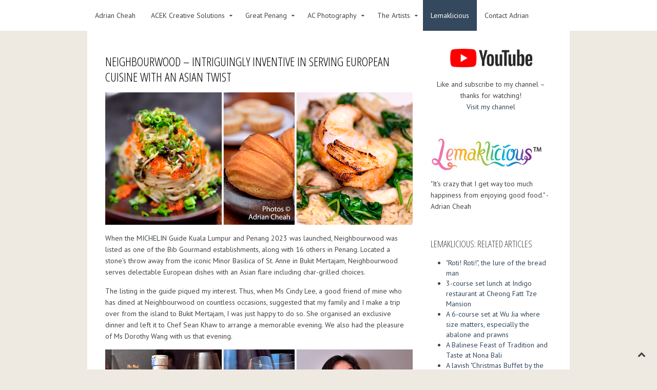

--- FILE ---
content_type: text/html; charset=utf-8
request_url: https://adriancheah.com/index.php?option=com_content&view=article&id=503:neighbourwood-intriguingly-inventive-in-serving-european-cuisine-with-an-asian-twist&catid=32&Itemid=126
body_size: 17166
content:
<!DOCTYPE HTML>
<html lang="en-gb" dir="ltr"  data-config='{"twitter":0,"plusone":0,"facebook":0,"style":"blue"}'>

<head>
<meta charset="utf-8">
<meta http-equiv="X-UA-Compatible" content="IE=edge">
<meta name="viewport" content="width=device-width, initial-scale=1">
<script>(function(w,d,s,l,i){w[l]=w[l]||[];w[l].push({'gtm.start':new Date().getTime(),event:'gtm.js'});var f=d.getElementsByTagName(s)[0],j=d.createElement(s),dl=l!='dataLayer'?'&l='+l:'';j.async=true;j.src='https://www.googletagmanager.com/gtm.js?id='+i+dl;f.parentNode.insertBefore(j,f);})(window,document,'script','dataLayer','GTM-TB66G36');</script><base href="https://adriancheah.com/index.php" />
	<meta name="keywords" content="Neighbourwood, European cuisine, Asian twist, MICHELIN Guide, Kuala Lumpur, Penang, 2023, Bib Gourmand, Bukit Mertajam, Great Penang, greatpenang, great penang Adrian, adriancheah, Penang Adrian, Penang Adrian Cheah, Malaysia, Penang holiday, tourism, tourism Penang, Penang accommodation, rooms, Penang stay, do, booking, Penang travel, Penang attractions, Penang food, Penang street food, Penang hawker food, great, best, George Town, Georgetown, ACEK Creative Solutions, Neo Sentuhan, Faces of Penang, Penang people, Penangites, lemaklicious, glorious food, ac photography, photo, Penang Photo, penang story, penang heritage, UNESCO, Penang festivals" />
	<meta name="author" content="Super User" />
	<meta name="description" content="Neighbourwood – intriguingly inventive in serving European cuisine with an Asian twist. When the MICHELIN Guide Kuala Lumpur and Penang 2023 was launched, Neighbourwood was listed as one of the Bib Gourmand establishments, along with 16 others in Penang. Located a stone's throw away from the iconic Minor Basilica of St. Anne in Bukit Mertajam, Neighbourwood serves delectable European dishes with an Asian flare including char-grilled choices." />
	<meta name="generator" content="Joomla! - Open Source Content Management" />
	<title>Neighbourwood – intriguingly inventive in serving European cuisine with an Asian twist</title>
	<link href="/templates/jp-1stclass/favicon.ico" rel="shortcut icon" type="image/vnd.microsoft.icon" />
	<script src="/media/jui/js/jquery.min.js?0572bcbed48bbcbc2c04accbdde6a5d5" type="text/javascript"></script>
	<script src="/media/jui/js/jquery-noconflict.js?0572bcbed48bbcbc2c04accbdde6a5d5" type="text/javascript"></script>
	<script src="/media/jui/js/jquery-migrate.min.js?0572bcbed48bbcbc2c04accbdde6a5d5" type="text/javascript"></script>

<link rel="apple-touch-icon-precomposed" href="/templates/jp-1stclass/apple_touch_icon.png">
<link rel="stylesheet" href="/templates/jp-1stclass/css/bootstrap.css">
<link rel="stylesheet" href="/templates/jp-1stclass/styles/blue/css/theme.css">
<link rel="stylesheet" href="/templates/jp-1stclass/css/joomlaplates.css">
<link rel="stylesheet" href="/templates/jp-1stclass/css/custom.css">
<script src="/templates/jp-1stclass/js/uikit.js"></script>
<script src="/templates/jp-1stclass/warp/vendor/uikit/js/components/sticky.js"></script>
<script src="/templates/jp-1stclass/warp/vendor/uikit/js/components/autocomplete.js"></script>
<script src="/templates/jp-1stclass/warp/vendor/uikit/js/components/search.js"></script>
<script src="/templates/jp-1stclass/warp/vendor/uikit/js/components/tooltip.js"></script>
<script src="/templates/jp-1stclass/warp/js/social.js"></script>
<script src="/templates/jp-1stclass/js/theme.js"></script>

<style type="text/css">
.jp-slider {max-height:600px}
</style>


</head>

<body class="tm-sidebar-b-right tm-sidebars-1 tm-isblog">

<!-- Slider -->


<!-- TOP Outer -->

<!-- Menu -->
<div id="jp-menu-outer" class="uk-clearfix" >
		<div class="uk-container uk-container-center no-padding">

            <nav class="tm-navbar uk-navbar">
    
                                <ul class="uk-navbar-nav uk-hidden-small">
<li><a href="/">Adrian Cheah</a></li><li class="uk-parent" data-uk-dropdown="{}" aria-haspopup="true" aria-expanded="false"><a href="/neo-sentuhan">ACEK Creative Solutions</a><div class="uk-dropdown uk-dropdown-navbar uk-dropdown-width-1"><div class="uk-grid uk-dropdown-grid"><div class="uk-width-1-1"><ul class="uk-nav uk-nav-navbar"><li><a href="/neo-sentuhan/who-we-are">Who we are</a></li><li><a href="/neo-sentuhan/what-makes-us-different">What makes us different</a></li><li><a href="/neo-sentuhan/publications">Publications</a></li><li><a href="/neo-sentuhan/website-development">Website development</a></li><li><a href="/neo-sentuhan/corporate-imaging">Corporate imaging</a></li><li><a href="/neo-sentuhan/event-materials">Event materials</a></li><li><a href="/neo-sentuhan/contact-us">Contact Us</a></li></ul></div></div></div></li><li class="uk-parent" data-uk-dropdown="{}" aria-haspopup="true" aria-expanded="false"><a href="/great-penang">Great Penang</a><div class="uk-dropdown uk-dropdown-navbar uk-dropdown-width-1"><div class="uk-grid uk-dropdown-grid"><div class="uk-width-1-1"><ul class="uk-nav uk-nav-navbar"><li><a href="/great-penang/about-penang">About Penang</a></li><li><a href="/great-penang/places-to-visit">Places to visit</a></li><li><a href="/great-penang/culture-and-heritage">Culture and heritage</a></li><li><a href="/great-penang/festivals-and-events">Festivals and events</a></li><li><a href="/great-penang/glorious-food">Glorious food</a></li><li><a href="/great-penang/where-to-stay">Where to stay</a></li><li><a href="/great-penang/penangites">Faces of Penang</a></li></ul></div></div></div></li><li class="uk-parent" data-uk-dropdown="{}" aria-haspopup="true" aria-expanded="false"><a href="/the-photographer">AC Photography</a><div class="uk-dropdown uk-dropdown-navbar uk-dropdown-width-1"><div class="uk-grid uk-dropdown-grid"><div class="uk-width-1-1"><ul class="uk-nav uk-nav-navbar"><li><a href="/the-photographer/events-and-functions">Events and functions</a></li><li><a href="/the-photographer/food">Food</a></li><li><a href="/the-photographer/adobe-and-spaces">Interior and exterior spaces</a></li><li><a href="/the-photographer/globetrotting">Globetrotting</a></li><li><a href="/the-photographer/for-publications">Books and websites</a></li></ul></div></div></div></li><li class="uk-parent" data-uk-dropdown="{}" aria-haspopup="true" aria-expanded="false"><a href="/the-artist">The Artists</a><div class="uk-dropdown uk-dropdown-navbar uk-dropdown-width-1"><div class="uk-grid uk-dropdown-grid"><div class="uk-width-1-1"><ul class="uk-nav uk-nav-navbar"><li><a href="/the-artist/emil-goh">Emil Goh</a></li><li><a href="/the-artist/sylvia-lee-goh">Sylvia Lee Goh</a></li></ul></div></div></div></li><li class="uk-active"><a href="/lemaklicious">Lemaklicious</a></li><li><a href="/contact-adrian">Contact Adrian</a></li></ul>                                                <a href="#offcanvas" class="uk-navbar-toggle uk-visible-small" data-uk-offcanvas></a>
                   
                    
            </nav>
    	</div>
  </div>


    <!-- Logo -->
    
<!-- Start jp-wrapper -->
<div class="uk-container uk-container-center white-bg" style="padding-top:35px;">

    <!-- Top Module A B C D -->
        <!-- End Top Module A B C D -->
    
<!-- Main Content -->
		<div class="tm-middle uk-grid" data-uk-grid-match data-uk-grid-margin>

						<div class="tm-main uk-width-medium-7-10">

				
								<main class="tm-content">

					
					<div id="system-message-container">
</div>
<article class="uk-article" data-permalink="http://adriancheah.com/lemaklicious/503-neighbourwood-intriguingly-inventive-in-serving-european-cuisine-with-an-asian-twist">

	
	
	
	
	
	
		<div>
		
<h3>Neighbourwood – intriguingly inventive in serving European cuisine with an Asian twist</h3>
<p><img src="/images/great_penang/food/Neighbourwood_01.jpg" alt="Neighbourwood © Adrian Cheah" /></p>
<p>When the MICHELIN Guide Kuala Lumpur and Penang 2023 was launched, Neighbourwood was listed as one of the Bib Gourmand establishments, along with 16 others in Penang. Located a stone's throw away from the iconic Minor Basilica of St. Anne in Bukit Mertajam, Neighbourwood serves delectable European dishes with an Asian flare including char-grilled choices.</p>
 
<p>The listing in the guide piqued my interest. Thus, when Ms Cindy Lee, a good friend of mine who has dined at Neighbourwood on countless occasions, suggested that my family and I make a trip over from the island to Bukit Mertajam, I was just happy to do so. She organised an exclusive dinner and left it to Chef Sean Khaw to arrange a memorable evening. We also had the pleasure of Ms Dorothy Wang with us that evening.</p>
<p><img src="/images/great_penang/food/Neighbourwood_02.jpg" alt="Neighbourwood © Adrian Cheah" /></p>
<p>We brought along two bottles of award-winning Voché Reserva (Mundus Vini 2019 Gold Medal and Berliner Wein Trophy 2019 Gold Medal) to accompany the meal. This delicious Spanish red wine releases its titillating aromas when ample time is given for it to breathe. The well-structured wine has velvety tannins with a long aftertaste reminiscent of ripe fruit, licorice and spicy hints. It was such a faithful companion to have it with us along our culinary adventure at Neighbourwood.</p>
<p><img src="/images/great_penang/food/Neighbourwood_03.jpg" alt="Neighbourwood © Adrian Cheah" /></p>
<p>To start off the meal in an unforgettable way, we had a parade of not one or two but six appetisers! Petit cupcake-shaped croissants, warm and flaky on the outside, were soft and buttery on the inside. These little "jewels" were the ideal way to whet our appetite.</p>
<p><img src="/images/great_penang/food/Neighbourwood_04.jpg" alt="Neighbourwood © Adrian Cheah" /></p>
<p>Next was a thin crispy biscuit-like base spread with anchovy cream and topped with spring onion, tobiko and dill. It was another beautifully presented creation that was gone too soon.</p>
<p><img src="/images/great_penang/food/Neighbourwood_05.jpg" alt="Neighbourwood © Adrian Cheah" /></p>
<p>The next item to arrive at the table was a popular favourite, cold capellini perfumed with the unmistakable aroma of truffles, topped with spring onions and tobiko. I love truffles because of its unique ability to amplify and intensify the flavours of a dish. The distinct umami flavour was simply exquisite!</p>
<p><img src="/images/great_penang/food/Neighbourwood_06.jpg" alt="Neighbourwood © Adrian Cheah" /></p>
<p>The tender chicken wingettes, marinated with a variety of spices including Jamaican peppers, were grilled to perfection. The aromatic and smoky flavours hit our senses as we enjoyed them all too much.</p>
<p><img src="/images/great_penang/food/Neighbourwood_07.jpg" alt="Neighbourwood © Adrian Cheah" /></p>
<p>After the wingettes, we had a zesty fennel and orange salad. Surprisingly, lying silently at the bottom of the bowl were freshly cured salmon pieces, waiting to be discovered. The delicate flavours and sweet orange made this a wonderfully refreshing salad.</p>
<p><img src="/images/great_penang/food/Neighbourwood_08.jpg" alt="Neighbourwood © Adrian Cheah" /></p>
<p>A deshelled tiger prawn, with its head and tail intact, was grilled over flaming charcoal. The dish was served with asparagus and an apple mustard sauce. The succulent prawn had a distinct smoky aroma and was well complemented by the lovely sauce. This dish concluded a truly satisfying procession of appetisers and shared items that we gleefully tucked away.</p>
<p><img src="/images/great_penang/food/Neighbourwood_09.jpg" alt="Neighbourwood © Adrian Cheah" /></p>
<p>By then, although we were already quite full, the tempting main course was not to be missed! Grilled buttery cod marinated with miso topped a bed of al dente riso cooked with mushrooms. Wilted baby spinach added a splash of green to the plate.</p>
<p><img src="/images/great_penang/food/Neighbourwood_10.jpg" alt="Neighbourwood © Adrian Cheah" /></p>
<p>Riso, which is commonly used in soups and salads, had been creatively used by Chef Sean in this dish. At first glance, I had the impression that it was a risotto and was glad I was mistaken. A thick, creamy and heavy risotto would have made this dish very rich and unforgivably hearty.</p>
<p><img src="/images/great_penang/food/Neighbourwood_11.jpg" alt="Neighbourwood © Adrian Cheah" /></p>
<p>To balance the richness of the cod, an offering of balsamic eggplant with pork belly was served on the side. This truly illustrates that Chef Sean had carefully thought through to curate an enticing menu for the evening. He was also gracious to drop by the table to introduce every dish.</p>
<p><img src="/images/great_penang/food/Neighbourwood_12.jpg" alt="Neighbourwood © Adrian Cheah" /></p>
<p>By then, although we were bursting at the seams, we had somehow saved some room for desserts. We each had a unique milk tart dusted with cinnamon powder. The buttery shell held an almost custard-life filling which was as light as clouds. This was the first for me!</p>
<p><img src="/images/great_penang/food/Neighbourwood_13.jpg" alt="Neighbourwood © Adrian Cheah" /></p>
<p>Freshly baked citrus madeleines were served with a dollop of chantilly cream. I took one bite into a warm piece and it hit all the right notes, stretching a huge smile on my face. It was just too good to describe in words. You will just have to make your way to Neighbourwood to truly taste "happiness".</p>
<p>The theatre-style kitchen enables diners the privilege to see first hand how their meals are prepared. The sights, sounds and aromas, wafting from the kitchen, add a dynamic chemistry to the vibrant dining experience. To boot, the attentive staff are also warm and friendly.</p>
<p><img src="/images/great_penang/food/Neighbourwood_14.jpg" alt="Neighbourwood © Adrian Cheah" /></p>
<p>Along with his dedicated team, the young and highly talented Chef Sean outdid themselves. His stints at two Michelin-star restaurants in Singapore have gone a long way to sharpen his culinary skills. With over a decade of experience in the culinary world, he is poised to shine even brighter. Having a glass of wine with him, I soon realise that this humble man cooks with pure passion, a vital ingredient for success and longevity in business. I look forward to my next visit to sample more of his creations.</p>
<p>To keep things anew, special items are added to the menu from time to time.</p>
<p>As you are leaving, consider buying a loaf of sourdough bread or other baked items that are all prepared in-house.</p>
<p><img src="/images/great_penang/food/Neighbourwood_15.jpg" alt="Neighbourwood © Adrian Cheah" /></p>
<p>PS: A big thank you to Dato' Sri Dr. Ooi and Ms Cindy for the memorable dinner.</p>
<p>-------------------------------------<br /><strong>Neighbourwood</strong><br />3427, Jalan Kulim, Taman Bukit Mas, 14000 Bukit Mertajam, Penang.<br />Tel: +6012-903 0862<br />Open: 11:30 am - 3:00 pm, 6:00 pm - 10:30 pm except Tuesdays and Wednesdays</p>
<p>-------------------------------------<br />Written and photographed by Adrian Cheah<br />© All rights reserved<br />17 February 2023</p>	</div>
	
	
	
	
	
	
</article>
				</main>
				
				
			</div>
			
                                                            <aside class="tm-sidebar-b uk-width-medium-3-10"><div class="uk-panel" >
	<p style="text-align: center;"><a href="https://www.youtube.com/channel/UC_gvMGcikgvdFpVebJw_UrQ" target="_blank" rel="noopener noreferrer" title="YouTube Channel"><img src="/images/adrian_cheah/youtube_logo.jpg" alt="YouTube" width="160" height="36" style="display: block; margin-left: auto; margin-right: auto;" /><br /></a>Like and subscribe to my channel – thanks for watching!<br /><a href="https://www.youtube.com/channel/UC_gvMGcikgvdFpVebJw_UrQ" target="_blank" rel="noopener noreferrer">Visit my channel</a></p></div>
<div class="uk-panel" >
	<h2><img title="Lemaklicious" src="/images/lemaklicious/logo_lemaklicious.jpg" alt="Lemaklicious" /></h2>
<p>"It's crazy that I get way too much happiness from enjoying good food." - Adrian Cheah</p></div>
<div class="uk-panel" ><h3 class="uk-panel-title">Lemaklicious: related articles</h3><ul class="category-module mod-list">
						<li>
									<a class="mod-articles-category-title " href="/lemaklicious/161-roti-roti-the-lure-of-the-bread-man">"Roti! Roti!", the lure of the bread man</a>
				
				
				
				
				
				
				
							</li>
					<li>
									<a class="mod-articles-category-title " href="/lemaklicious/315-3-course-set-lunch-at-indigo-restaurant-at-cheong-fatt-tze-mansion">3-course set lunch at Indigo restaurant at Cheong Fatt Tze Mansion</a>
				
				
				
				
				
				
				
							</li>
					<li>
									<a class="mod-articles-category-title " href="/lemaklicious/642-a-6-course-set-at-wu-jia-where-size-matters-especially-the-abalone-and-prawns">A 6-course set at Wu Jia where size matters, especially the abalone and prawns</a>
				
				
				
				
				
				
				
							</li>
					<li>
									<a class="mod-articles-category-title " href="/lemaklicious/550-a-balinese-feast-of-tradition-and-taste-at-nona-bali">A Balinese Feast of Tradition and Taste at Nona Bali</a>
				
				
				
				
				
				
				
							</li>
					<li>
									<a class="mod-articles-category-title " href="/lemaklicious/491-a-lavish-christmas-buffet-by-the-sea-at-the-tamarra">A lavish "Christmas Buffet by the Sea" at The Tamarra</a>
				
				
				
				
				
				
				
							</li>
					<li>
									<a class="mod-articles-category-title " href="/lemaklicious/521-a-luxurious-6-course-treat-for-mum-at-maple-palace-restaurant">A luxurious 6-course treat for Mum at Maple Palace Restaurant</a>
				
				
				
				
				
				
				
							</li>
					<li>
									<a class="mod-articles-category-title " href="/lemaklicious/436-a-luxurious-omakase-dinner-at-maple-palace">A luxurious omakase dinner at Maple Palace</a>
				
				
				
				
				
				
				
							</li>
					<li>
									<a class="mod-articles-category-title " href="/lemaklicious/196-a-marvellous-view-for-an-exceptional-anniversary">A marvellous View for an exceptional anniversary</a>
				
				
				
				
				
				
				
							</li>
					<li>
									<a class="mod-articles-category-title " href="/lemaklicious/407-a-memorable-9-course-vegetarian-dinner-at-happy-realm">A memorable 9-course vegetarian dinner at Happy Realm</a>
				
				
				
				
				
				
				
							</li>
					<li>
									<a class="mod-articles-category-title " href="/lemaklicious/298-a-mini-reunion-at-the-book-sandwich-cafe">A mini reunion at the Book Sandwich Café </a>
				
				
				
				
				
				
				
							</li>
					<li>
									<a class="mod-articles-category-title " href="/lemaklicious/511-a-mouth-watering-paella-set-lunch-at-hola-by-javu">A mouth-watering paella set lunch at Hola by Javu</a>
				
				
				
				
				
				
				
							</li>
					<li>
									<a class="mod-articles-category-title " href="/lemaklicious/444-a-sensationally-divine-6-course-dinner-at-salsas-penang">A sensationally divine 6-course dinner at Salsas Penang</a>
				
				
				
				
				
				
				
							</li>
					<li>
									<a class="mod-articles-category-title " href="/lemaklicious/373-a-sumptuous-dinner-at-kaze-japanese-restaurant-penang">A sumptuous dinner at Kaze Japanese Restaurant, Penang</a>
				
				
				
				
				
				
				
							</li>
					<li>
									<a class="mod-articles-category-title " href="/lemaklicious/359-kuih-ee-glutinous-rice-balls-in-sugar-syrup">A Taste of Unity: Kuih Ee and the Winter Solstice Festival</a>
				
				
				
				
				
				
				
							</li>
					<li>
									<a class="mod-articles-category-title " href="/lemaklicious/252-ah-leng-s-supreme-char-koay-teow">Ah Leng's supreme Char Koay Teow</a>
				
				
				
				
				
				
				
							</li>
					<li>
									<a class="mod-articles-category-title " href="/lemaklicious/296-all-about-duck-and-more-at-what-the-duck-restaurant">All about duck and more at What The Duck Restaurant</a>
				
				
				
				
				
				
				
							</li>
					<li>
									<a class="mod-articles-category-title " href="/lemaklicious/378-all-things-cendol-and-more">All things cendol and more</a>
				
				
				
				
				
				
				
							</li>
					<li>
									<a class="mod-articles-category-title " href="/lemaklicious/468-all-day-breakfast-at-the-gorgeous-la-maison-d-antiques">All-day breakfast at the gorgeous La Maison d’Antiques</a>
				
				
				
				
				
				
				
							</li>
					<li>
									<a class="mod-articles-category-title " href="/lemaklicious/328-an-authentic-hakka-luncheon-in-balik-pulau">An authentic Hakka luncheon in Balik Pulau</a>
				
				
				
				
				
				
				
							</li>
					<li>
									<a class="mod-articles-category-title " href="/lemaklicious/434-an-irresistible-dim-sum-encounter-at-bao-teck-tea-house">An irresistible dim sum encounter at Bao Teck Tea House</a>
				
				
				
				
				
				
				
							</li>
					<li>
									<a class="mod-articles-category-title " href="/lemaklicious/222-apong-guan-one-piece-is-never-enough">Apong Guan – one piece is never enough</a>
				
				
				
				
				
				
				
							</li>
					<li>
									<a class="mod-articles-category-title " href="/lemaklicious/151-acar-chee-ya-hu-pickled-mullet-fish">Appetising Nyonya Acar Hu (Nyonya pickled silver mullet)</a>
				
				
				
				
				
				
				
							</li>
					<li>
									<a class="mod-articles-category-title " href="/lemaklicious/523-archipelago-penang-a-hidden-bar-serving-fabulous-cocktails-to-soothe-the-soul">Archipelago Penang – a hidden bar serving fabulous cocktails to soothe the soul</a>
				
				
				
				
				
				
				
							</li>
					<li>
									<a class="mod-articles-category-title " href="/lemaklicious/539-auntie-gaik-lean-old-school-eatery-chinese-peranakan-cuisine-cooked-with-love">Auntie Gaik Lean Old School Eatery – Chinese Peranakan cuisine cooked with love</a>
				
				
				
				
				
				
				
							</li>
					<li>
									<a class="mod-articles-category-title " href="/lemaklicious/501-banh-mi-kitchen-serving-up-authentic-vietnamese-banh-mi-and-more">Banh Mi Kitchen – serving up authentic Vietnamese bánh mì and more</a>
				
				
				
				
				
				
				
							</li>
					<li>
									<a class="mod-articles-category-title " href="/lemaklicious/387-bee-koh-moy-a-healthy-bowl-of-goodness">Bee Koh Moy, a healthy bowl of goodness</a>
				
				
				
				
				
				
				
							</li>
					<li>
									<a class="mod-articles-category-title " href="/lemaklicious/202-belacan-integral-ingredient-in-local-cuisine">Belacan, an integral ingredient in local cuisine</a>
				
				
				
				
				
				
				
							</li>
					<li>
									<a class="mod-articles-category-title " href="/lemaklicious/490-boey-chong-kee-restaurant-serving-no-frills-cantonese-style-cooking">Boey Chong Kee Restaurant – serving no-frills Cantonese-style cooking</a>
				
				
				
				
				
				
				
							</li>
					<li>
									<a class="mod-articles-category-title " href="/lemaklicious/615-chef-petr-s-new-chapter-at-alfresco-dining-by-sky-7-hutong">Chef Petr’s new chapter at Alfresco Dining by Sky 7 Hutong</a>
				
				
				
				
				
				
				
							</li>
					<li>
									<a class="mod-articles-category-title " href="/lemaklicious/164-coconut-water-the-perfect-tonic-for-the-tropics">Coconut water – the ultimate elixir for the tropics</a>
				
				
				
				
				
				
				
							</li>
					<li>
									<a class="mod-articles-category-title " href="/lemaklicious/305-colourful-onde-onde-ubi-keledek-recipe-from-madam-lily-wong">Colourful onde onde ubi keledek recipe from Madam Lily Wong</a>
				
				
				
				
				
				
				
							</li>
					<li>
									<a class="mod-articles-category-title " href="/lemaklicious/486-comforting-ark-bak-duck-meat-koay-teow-th-ng">Comforting ark bak (duck meat) koay teow th'ng </a>
				
				
				
				
				
				
				
							</li>
					<li>
									<a class="mod-articles-category-title " href="/lemaklicious/559-crc-restaurant-a-culinary-icon-among-penangites">CRC Restaurant – a culinary icon among Penangites</a>
				
				
				
				
				
				
				
							</li>
					<li>
									<a class="mod-articles-category-title " href="/lemaklicious/171-croinut-101-with-chef-dino">Cronut 101 with Chef Dino</a>
				
				
				
				
				
				
				
							</li>
					<li>
									<a class="mod-articles-category-title " href="/lemaklicious/421-da-shu-xia-seafood-house-sumptuous-and-fresh-seafood-in-penang">Da Shu Xia Seafood House – sumptuous and fresh seafood in Penang</a>
				
				
				
				
				
				
				
							</li>
					<li>
									<a class="mod-articles-category-title " href="/lemaklicious/519-deliciously-authentic-hainanese-chicken-chop-at-hai-onn-restaurant">Deliciously authentic Hainanese chicken chop at Hai Onn Restaurant</a>
				
				
				
				
				
				
				
							</li>
					<li>
									<a class="mod-articles-category-title " href="/lemaklicious/456-delightful-bowl-shaped-appam-at-singgah-sebentar-2">Delightful bowl-shaped appam at Singgah Sebentar</a>
				
				
				
				
				
				
				
							</li>
					<li>
									<a class="mod-articles-category-title " href="/lemaklicious/335-discover-legendary-handmade-mooncakes-by-chef-chong-kei">Discover legendary handmade mooncakes by Chef Chong Kei</a>
				
				
				
				
				
				
				
							</li>
					<li>
									<a class="mod-articles-category-title " href="/lemaklicious/528-discovering-the-versatility-of-the-mangosteen-the-queen-of-fruits">Discovering the versatility of the mangosteen, the "queen of fruits"</a>
				
				
				
				
				
				
				
							</li>
					<li>
									<a class="mod-articles-category-title " href="/lemaklicious/170-discovering-what-makes-uncomplicated-fish-and-chips-truly-delicious-at-uncle-albert-s">Discovering what makes uncomplicated fish and chips truly delicious at Uncle Albert's</a>
				
				
				
				
				
				
				
							</li>
					<li>
									<a class="mod-articles-category-title " href="/lemaklicious/324-dozo-japanese-avant-garde-cuisine-arrive-at-the-isle-of-penang">Dozo – Japanese avant-garde cuisine arrives at the isle of Penang</a>
				
				
				
				
				
				
				
							</li>
					<li>
									<a class="mod-articles-category-title " href="/lemaklicious/241-durian-the-sensational-king-of-the-fruits">Durian, the sensational "King of Fruits"</a>
				
				
				
				
				
				
				
							</li>
					<li>
									<a class="mod-articles-category-title " href="/lemaklicious/438-edible-masterpieces-at-la-vie-en-rose-patisserie">Edible masterpieces at La Vie en Rose Pâtisserie </a>
				
				
				
				
				
				
				
							</li>
					<li>
									<a class="mod-articles-category-title " href="/lemaklicious/366-elegance-of-japanese-cuisine-at-miraku">Elegance of Japanese cuisine at Miraku</a>
				
				
				
				
				
				
				
							</li>
					<li>
									<a class="mod-articles-category-title " href="/lemaklicious/442-emily-darling-cafe-bakes-delectable-pastries-and-indulgent-desserts">EMILY Darling Cafe bakes delectable pastries and indulgent desserts</a>
				
				
				
				
				
				
				
							</li>
					<li>
									<a class="mod-articles-category-title " href="/lemaklicious/341-emperor-villa-s-kochabi-set-meals-good-for-lunch-or-dinner">Emperor Villa's "kochabi" set meals good for lunch or dinner</a>
				
				
				
				
				
				
				
							</li>
					<li>
									<a class="mod-articles-category-title " href="/lemaklicious/543-exploring-mexican-flavours-at-holy-guacamole">Exploring Mexican flavours at Holy Guacamole</a>
				
				
				
				
				
				
				
							</li>
					<li>
									<a class="mod-articles-category-title " href="/lemaklicious/144-fanning-the-flames-of-satay">Fanning the flames of satay</a>
				
				
				
				
				
				
				
							</li>
					<li>
									<a class="mod-articles-category-title " href="/lemaklicious/413-feringgi-grill-redefining-haute-cuisine">Feringgi Grill, redefining haute cuisine</a>
				
				
				
				
				
				
				
							</li>
					<li>
									<a class="mod-articles-category-title " href="/lemaklicious/141-nordic-cuisine">Fresh and colourful Nordic cuisine</a>
				
				
				
				
				
				
				
							</li>
					<li>
									<a class="mod-articles-category-title " href="/lemaklicious/449-hachiban-izakaya-more-than-just-a-typical-japanese-pub">Hachiban Izakaya, more than just a typical Japanese pub</a>
				
				
				
				
				
				
				
							</li>
					<li>
									<a class="mod-articles-category-title " href="/lemaklicious/515-hainanese-delights-serves-up-nostalgic-cuisine-of-the-colonial-british-era">Hainanese Delights serves up nostalgic cuisine of the colonial British era</a>
				
				
				
				
				
				
				
							</li>
					<li>
									<a class="mod-articles-category-title " href="/lemaklicious/425-healy-mac-s-irish-bar-restaurant-the-friendly-gastropub-at-straits-quay-penang">Healy Mac’s Irish Bar & Restaurant – the friendly gastropub at Straits Quay, Penang</a>
				
				
				
				
				
				
				
							</li>
					<li>
									<a class="mod-articles-category-title " href="/lemaklicious/230-que-huong-toi-enterprise-a-quaint-eatery-serving-pho-nomenal-vietnamese-food">Hometown Vietnam Taste Restaurant, a quaint eatery serving pho-nomenal Vietnamese food</a>
				
				
				
				
				
				
				
							</li>
					<li>
									<a class="mod-articles-category-title " href="/lemaklicious/365-how-easy-it-is-to-make-creative-sandwiches-in-penang">How easy it is to make creative sandwiches in Penang!</a>
				
				
				
				
				
				
				
							</li>
					<li>
									<a class="mod-articles-category-title " href="/lemaklicious/399-ice-kacang-penang-s-all-time-ubiquitous-but-favourite-dessert">Ice kacang, Penang's all-time ubiquitous but favourite dessert</a>
				
				
				
				
				
				
				
							</li>
					<li>
									<a class="mod-articles-category-title " href="/lemaklicious/531-indulge-in-authentic-japanese-flavours-at-miraku">Indulge in authentic Japanese flavours at Miraku</a>
				
				
				
				
				
				
				
							</li>
					<li>
									<a class="mod-articles-category-title " href="/lemaklicious/556-indulging-at-the-award-winning-chin-s-cuisine">Indulging at the award-winning Chin's Cuisine</a>
				
				
				
				
				
				
				
							</li>
					<li>
									<a class="mod-articles-category-title " href="/lemaklicious/265-indulging-in-the-finer-things-in-life-at-le-venue">Indulging in the finer things in life at Le Venue</a>
				
				
				
				
				
				
				
							</li>
					<li>
									<a class="mod-articles-category-title " href="/lemaklicious/197-4-course-set-dinner-at-restaurant-au-jardin">Inventive 4-course set dinner at Restaurant Au Jardin</a>
				
				
				
				
				
				
				
							</li>
					<li>
									<a class="mod-articles-category-title " href="/lemaklicious/428-inventive-roti-canai-sarang-burung-in-balik-pulau">Inventive roti canai sarang burung in Balik Pulau</a>
				
				
				
				
				
				
				
							</li>
					<li>
									<a class="mod-articles-category-title " href="/lemaklicious/301-irama-dining-the-rhythm-of-a-fresh-and-modern-dining-experience">Irama Dining, the rhythm of a fresh and modern dining experience</a>
				
				
				
				
				
				
				
							</li>
					<li>
									<a class="mod-articles-category-title " href="/lemaklicious/330-jia-siang-cafe-seafood-at-its-freshest">Jia Siang Cafe, seafood at its freshest</a>
				
				
				
				
				
				
				
							</li>
					<li>
									<a class="mod-articles-category-title " href="/lemaklicious/368-jianghu-edo-an-exquisite-10-course-japanese-fine-dining-experience-in-george-town">JiangHu Edo – an exquisite 10-course Japanese fine dining experience in George Town</a>
				
				
				
				
				
				
				
							</li>
					<li>
									<a class="mod-articles-category-title " href="/lemaklicious/154-kebaya-inventive-pan-asian-haute-cuisine">Kebaya – inventive pan-Asian haute cuisine</a>
				
				
				
				
				
				
				
							</li>
					<li>
									<a class="mod-articles-category-title " href="/lemaklicious/213-la-vie-s-splendid-cuisine-to-celebrate-life-s-treasured-moments">La Vie's splendid cuisine to celebrate life's treasured moments</a>
				
				
				
				
				
				
				
							</li>
					<li>
									<a class="mod-articles-category-title " href="/lemaklicious/563-lao-hakka-cafe-a-culinary-haven-of-traditional-hakka-flavours">Lao Hakka Cafe: a culinary haven of traditional Hakka flavours</a>
				
				
				
				
				
				
				
							</li>
					<li>
									<a class="mod-articles-category-title " href="/lemaklicious/614-le-dux-patisserie-where-passion-rises-with-the-dough">Le Dux Patisserie – where passion rises with the dough</a>
				
				
				
				
				
				
				
							</li>
					<li>
									<a class="mod-articles-category-title " href="/lemaklicious/432-le-petit-four-patisserie-serving-little-wonders-of-pleasure">Le Petit Four Patisserie serving little wonders of pleasure</a>
				
				
				
				
				
				
				
							</li>
					<li>
									<a class="mod-articles-category-title " href="/lemaklicious/333-le-venue-revisited-many-times-over">Le Venue revisited (many times over)</a>
				
				
				
				
				
				
				
							</li>
					<li>
									<a class="mod-articles-category-title " href="/lemaklicious/380-learn-how-to-make-authentic-nyonya-jiu-hu-char">Learn how to make authentic Nyonya Jiu Hu Char</a>
				
				
				
				
				
				
				
							</li>
					<li>
									<a class="mod-articles-category-title " href="/lemaklicious/371-lemang-glutinous-rice-cooked-in-bamboo">Lemang (glutinous rice cooked in bamboo)</a>
				
				
				
				
				
				
				
							</li>
					<li>
									<a class="mod-articles-category-title " href="/lemaklicious/541-lotuss-nyonya-kitchen-where-maximalist-style-meets-maximum-flavours">Lotuss Nyonya Kitchen – where maximalist style meets maximum flavours</a>
				
				
				
				
				
				
				
							</li>
					<li>
									<a class="mod-articles-category-title " href="/lemaklicious/571-lunchtime-elegance-experiencing-the-set-lunch-at-suffolk-house">Lunchtime elegance – experiencing the set lunch at Suffolk House</a>
				
				
				
				
				
				
				
							</li>
					<li>
									<a class="mod-articles-category-title " href="/lemaklicious/150-make-your-own-acar-awak-spicy-mixed-vegetable-pickle">Make your own Acar Awak (spicy mixed vegetable pickle)</a>
				
				
				
				
				
				
				
							</li>
					<li>
									<a class="mod-articles-category-title " href="/lemaklicious/223-make-your-own-ketupat-daun-palas-boiled-rice-wrapped-in-palm-leaves">Make your own ketupat daun palas (boiled rice wrapped in palm leaves)</a>
				
				
				
				
				
				
				
							</li>
					<li>
									<a class="mod-articles-category-title " href="/lemaklicious/404-auntie-jo-s-memorable-jelly-mooncakes">Memories of Auntie Jo's delightful jelly mooncakes</a>
				
				
				
				
				
				
				
							</li>
					<li>
									<a class="mod-articles-category-title " href="/lemaklicious/195-middle-eastern-offerings-at-halab-in-chulia-street">Middle Eastern offerings at Halab in Chulia Street</a>
				
				
				
				
				
				
				
							</li>
					<li>
									<a class="mod-articles-category-title " href="/lemaklicious/464-moi-comforting-rice-based-porridge-to-warm-the-soul">Moi, comforting rice-based porridge to warm the soul</a>
				
				
				
				
				
				
				
							</li>
					<li>
									<a class="mod-articles-category-title " href="/lemaklicious/483-mouth-watering-3-course-set-meals-at-lumiere-restaurant">Mouth-watering 3-course set meals at Lumiére Restaurant</a>
				
				
				
				
				
				
				
							</li>
					<li>
									<a class="mod-articles-category-title " href="/lemaklicious/482-muah-chee-truly-irresistible-moist-and-elastic-humble-looking-morsels">Muah chee – truly irresistible moist and elastic humble-looking morsels</a>
				
				
				
				
				
				
				
							</li>
					<li>
									<a class="mod-articles-category-title " href="/lemaklicious/294-chio-hua-the-golden-nyonya-jelly">Mum’s Chio Hua – the golden Nyonya jelly our family treasures</a>
				
				
				
				
				
				
				
							</li>
					<li>
									<a class="mod-articles-category-title " href="/lemaklicious/496-my-unforgettable-birthday-dinner-at-the-tamarra">My unforgettable birthday dinner at The Tamarra</a>
				
				
				
				
				
				
				
							</li>
					<li>
									<a class="mod-articles-category-title " href="/lemaklicious/395-nangka-stuffed-with-pulut">Nangka stuffed with pulut</a>
				
				
				
				
				
				
				
							</li>
					<li>
									<a class="mod-articles-category-title " href="/lemaklicious/149-nasi-lemak-a-parcel-of-malaysian-goodness">Nasi lemak – a parcel of Malaysian goodness</a>
				
				
				
				
				
				
				
							</li>
					<li>
									<a class="mod-articles-category-title active" href="/lemaklicious/503-neighbourwood-intriguingly-inventive-in-serving-european-cuisine-with-an-asian-twist">Neighbourwood – intriguingly inventive in serving European cuisine with an Asian twist</a>
				
				
				
				
				
				
				
							</li>
					<li>
									<a class="mod-articles-category-title " href="/lemaklicious/641-new-tempting-offerings-at-siam-social">New tempting offerings at Siam Social</a>
				
				
				
				
				
				
				
							</li>
					<li>
									<a class="mod-articles-category-title " href="/lemaklicious/156-kuih-bangkit-tapioca-cookies-a-popular-chinese-new-year-favourite">Nyonya Kuih Bangkit with a difference. Why not?</a>
				
				
				
				
				
				
				
							</li>
					<li>
									<a class="mod-articles-category-title " href="/lemaklicious/636-of-birthdays-ribs-and-good-ol-friends-at-wu-jia">Of Birthdays, Ribs, and Good Ol’ Friends at Wu Jia </a>
				
				
				
				
				
				
				
							</li>
					<li>
									<a class="mod-articles-category-title " href="/lemaklicious/160-otak-otak-a-savory-parcel-of-fish-custard">Otak-otak, a savory parcel of fish custard</a>
				
				
				
				
				
				
				
							</li>
					<li>
									<a class="mod-articles-category-title " href="/lemaklicious/269-pann-treat-of-the-real-thing">Pann – treat of the real thing</a>
				
				
				
				
				
				
				
							</li>
					<li>
									<a class="mod-articles-category-title " href="/lemaklicious/488-passion-heart-cafe-where-love-is-an-important-ingredient">Passion Heart Café – where love is an important ingredient</a>
				
				
				
				
				
				
				
							</li>
					<li>
									<a class="mod-articles-category-title " href="/lemaklicious/453-penang-ban-chang-kuih-filled-with-grounded-peanuts-creamed-corn-and-more">Penang ban chien kuih, filled with grounded peanuts, creamed corn and more</a>
				
				
				
				
				
				
				
							</li>
					<li>
									<a class="mod-articles-category-title " href="/lemaklicious/451-penang-s-famous-kim-leng-loh-mee-a-magical-gloopy-bowl-of-wonder">Penang's famous Kim Leng Loh Mee – a magical, gloopy bowl of wonder</a>
				
				
				
				
				
				
				
							</li>
					<li>
									<a class="mod-articles-category-title " href="/lemaklicious/326-penang-s-sizzling-century-old-oh-chien-oyster-omelette-recipe">Penang's sizzling century-old oh chien (oyster omelette) recipe</a>
				
				
				
				
				
				
				
							</li>
					<li>
									<a class="mod-articles-category-title " href="/lemaklicious/163-penang-s-all-time-favourite-char-koay-teow">Penang’s all-time favourite Char Koay Teow</a>
				
				
				
				
				
				
				
							</li>
					<li>
									<a class="mod-articles-category-title " href="/lemaklicious/569-pomelo-kerabu-tu-ka-chor-inchi-kabin-and-more-at-sifu-nyonya-cuisine">Pomelo kerabu, tu ka chor, inchi kabin and more at Sifu Nyonya Cuisine</a>
				
				
				
				
				
				
				
							</li>
					<li>
									<a class="mod-articles-category-title " href="/lemaklicious/567-reinventing-kuih-kapit-love-letters">Reinventing kuih kapit (love letters)</a>
				
				
				
				
				
				
				
							</li>
					<li>
									<a class="mod-articles-category-title " href="/lemaklicious/493-richard-rivalee-brings-you-delicious-pork-free-nyonya-cuisine">Richard Rivalee brings you delicious pork-free Nyonya cuisine</a>
				
				
				
				
				
				
				
							</li>
					<li>
									<a class="mod-articles-category-title " href="/lemaklicious/430-roti-canai-good-for-breakfast-lunch-tea-dinner-supper-and-any-time-in-between">Roti canai, good for breakfast, lunch, tea, dinner, supper and any time in between</a>
				
				
				
				
				
				
				
							</li>
					<li>
									<a class="mod-articles-category-title " href="/lemaklicious/146-roti-jala-fish-net-crepe-that-s-so-good-with-curry">Roti Jala (net crepes) are simply irresistible with curry chicken and potatoes</a>
				
				
				
				
				
				
				
							</li>
					<li>
									<a class="mod-articles-category-title " href="/lemaklicious/466-savour-the-titillating-essence-of-nyonya-cooking-at-nyonya-breeze-desire">Savour the titillating essence of Nyonya cooking at Nyonya Breeze Desire</a>
				
				
				
				
				
				
				
							</li>
					<li>
									<a class="mod-articles-category-title " href="/lemaklicious/423-savouring-mouth-watering-chinese-dishes-at-jia-shi-restaurant-formerly-at-song-river">Savouring mouth-watering Chinese dishes at Jia Shi Restaurant (formerly at Song River) </a>
				
				
				
				
				
				
				
							</li>
					<li>
									<a class="mod-articles-category-title " href="/lemaklicious/552-savoury-cantonese-style-dishes-at-zen-xin-vegetarian-restaurant">Savoury Cantonese-style dishes at Zen Xin Vegetarian Restaurant</a>
				
				
				
				
				
				
				
							</li>
					<li>
									<a class="mod-articles-category-title " href="/lemaklicious/303-savoury-or-kuih-steamed-yam-cake-recipe-from-madam-lily-wong">Savoury Or Kuih (steamed yam cake) recipe from Madam Lily Wong</a>
				
				
				
				
				
				
				
							</li>
					<li>
									<a class="mod-articles-category-title " href="/lemaklicious/476-scrumptiously-healthy-breakfast-offerings-at-emily-darling-cafe">Scrumptiously healthy breakfast offerings at EMILY Darling Cafe</a>
				
				
				
				
				
				
				
							</li>
					<li>
									<a class="mod-articles-category-title " href="/lemaklicious/201-sea-cucumbers-back-to-nature-cures">Sea cucumbers – back to nature cures</a>
				
				
				
				
				
				
				
							</li>
					<li>
									<a class="mod-articles-category-title " href="/lemaklicious/516-senandung-rasa-by-the-sea-at-the-tamarra-a-ramadan-feast-for-all">Senandung Rasa by the Sea at The Tamarra – a Ramadan feast for all</a>
				
				
				
				
				
				
				
							</li>
					<li>
									<a class="mod-articles-category-title " href="/lemaklicious/640-set-up-your-own-2-or-3-course-lunch-at-blacklinen">Set up your own 2- or 3-course lunch at Blacklinen</a>
				
				
				
				
				
				
				
							</li>
					<li>
									<a class="mod-articles-category-title " href="/lemaklicious/167-something-blue-something-rice-something-nice-at-mews-cafe">Something blue, something rice, something nice at Mews Café</a>
				
				
				
				
				
				
				
							</li>
					<li>
									<a class="mod-articles-category-title " href="/lemaklicious/60-kueh-bahulu">Spongy Kuih Bahulu recipe</a>
				
				
				
				
				
				
				
							</li>
					<li>
									<a class="mod-articles-category-title " href="/lemaklicious/389-springy-nyonya-kuih-talam">Springy Nyonya Kuih Talam</a>
				
				
				
				
				
				
				
							</li>
					<li>
									<a class="mod-articles-category-title " href="/lemaklicious/566-sri-bahari-hainan-chicken-rice-legacy-on-a-plate">Sri Bahari Hainan Chicken Rice – legacy on a plate</a>
				
				
				
				
				
				
				
							</li>
					<li>
									<a class="mod-articles-category-title " href="/lemaklicious/336-sublime-omakase-experience-at-dozo-penang">Sublime omakase experience at Dozo Penang</a>
				
				
				
				
				
				
				
							</li>
					<li>
									<a class="mod-articles-category-title " href="/lemaklicious/440-sutera-restaurant-s-oriental-offerings-take-flight">Sutera Restaurant's oriental offerings take flight</a>
				
				
				
				
				
				
				
							</li>
					<li>
									<a class="mod-articles-category-title " href="/lemaklicious/509-te-amor-bakery-confectionery-delightful-pastries-bread-loaves-and-buns">TE AmOR Bakery & Confectionery – delightful pastries, bread loaves and buns</a>
				
				
				
				
				
				
				
							</li>
					<li>
									<a class="mod-articles-category-title " href="/lemaklicious/317-thai-cuisine-at-bukit-genting-hill-leisure-park-and-restaurant">Thai cuisine at Bukit Genting Hill Leisure Park and Restaurant</a>
				
				
				
				
				
				
				
							</li>
					<li>
									<a class="mod-articles-category-title " href="/lemaklicious/158-the-art-of-making-the-perfect-kuih-kapit-love-letters">The art of making the perfect Kuih Kapit (love letters)</a>
				
				
				
				
				
				
				
							</li>
					<li>
									<a class="mod-articles-category-title " href="/lemaklicious/505-the-baking-garage-offers-a-great-loaf-for-the-table">The Baking Garage offers a great loaf for the table</a>
				
				
				
				
				
				
				
							</li>
					<li>
									<a class="mod-articles-category-title " href="/lemaklicious/322-the-best-laksa-in-balik-pulau">The best laksa in Balik Pulau</a>
				
				
				
				
				
				
				
							</li>
					<li>
									<a class="mod-articles-category-title " href="/lemaklicious/499-the-colourful-bubur-cha-cha-and-pengat-almost-similar-yet-different">The colourful bubur cha cha and pengat – almost similar yet different</a>
				
				
				
				
				
				
				
							</li>
					<li>
									<a class="mod-articles-category-title " href="/lemaklicious/240-the-craftisan-tea-inspired-gelato-and-hand-crafted-desserts">The Craftisan, tea-inspired gelato and hand-crafted desserts</a>
				
				
				
				
				
				
				
							</li>
					<li>
									<a class="mod-articles-category-title " href="/lemaklicious/153-the-culinary-legacy-of-the-nyonyas">The culinary legacy of the Nyonyas</a>
				
				
				
				
				
				
				
							</li>
					<li>
									<a class="mod-articles-category-title " href="/lemaklicious/478-the-delicious-4-course-set-lunch-at-le-venue">The delicious 4-course set lunch at Le Venue</a>
				
				
				
				
				
				
				
							</li>
					<li>
									<a class="mod-articles-category-title " href="/lemaklicious/472-the-durian-burger-a-journey-of-discovery">The durian burger, a journey of discovery</a>
				
				
				
				
				
				
				
							</li>
					<li>
									<a class="mod-articles-category-title " href="/lemaklicious/169-the-ever-versatile-nasi-goreng-fried-rice">The ever-versatile nasi goreng (fried rice)</a>
				
				
				
				
				
				
				
							</li>
					<li>
									<a class="mod-articles-category-title " href="/lemaklicious/162-that-harry-fruit-called-rambutan">The exotic hairy fruit called the rambutan</a>
				
				
				
				
				
				
				
							</li>
					<li>
									<a class="mod-articles-category-title " href="/lemaklicious/206-the-ferringhi-garden-restaurant-great-dining-within-an-oasis">The Ferringhi Garden Restaurant: great dining within an oasis</a>
				
				
				
				
				
				
				
							</li>
					<li>
									<a class="mod-articles-category-title " href="/lemaklicious/448-the-good-ol-classic-taste-of-penang-s-hokkien-mee">The good ol' classic taste of Penang's Hokkien mee</a>
				
				
				
				
				
				
				
							</li>
					<li>
									<a class="mod-articles-category-title " href="/lemaklicious/382-the-humble-golden-kee-chang-that-is-extraordinary">The humble golden kee chang that are extraordinary</a>
				
				
				
				
				
				
				
							</li>
					<li>
									<a class="mod-articles-category-title " href="/lemaklicious/458-the-maker-offering-eye-candy-temptations-of-sweet-treats-and-pastries">The Maker – offering eye-candy temptations of sweet treats and pastries</a>
				
				
				
				
				
				
				
							</li>
					<li>
									<a class="mod-articles-category-title " href="/lemaklicious/174-murtabak-a-hearty-meal-all-by-itself">The murtabak – a hearty meal all by itself</a>
				
				
				
				
				
				
				
							</li>
					<li>
									<a class="mod-articles-category-title " href="/lemaklicious/525-the-spirit-of-italian-cuisine-at-bottega-penang">The spirit of Italian cuisine at Bottega Penang</a>
				
				
				
				
				
				
				
							</li>
					<li>
									<a class="mod-articles-category-title " href="/lemaklicious/460-tamarra-takes-off-this-ramadhan">The Tamarra takes off this Ramadhan</a>
				
				
				
				
				
				
				
							</li>
					<li>
									<a class="mod-articles-category-title " href="/lemaklicious/402-the-versatile-french-toast-that-is-easy-to-make">The versatile French toast that is easy to make</a>
				
				
				
				
				
				
				
							</li>
					<li>
									<a class="mod-articles-category-title " href="/lemaklicious/397-the-vibrant-and-colourful-nyonya-kerabu-bee-hoon">The vibrant and colourful Nyonya kerabu bee hoon</a>
				
				
				
				
				
				
				
							</li>
					<li>
									<a class="mod-articles-category-title " href="/lemaklicious/165-time-always-for-laksa">Time always for Laksa</a>
				
				
				
				
				
				
				
							</li>
					<li>
									<a class="mod-articles-category-title " href="/lemaklicious/393-tips-on-making-really-good-seri-muka">Tips on making really good Seri Muka</a>
				
				
				
				
				
				
				
							</li>
					<li>
									<a class="mod-articles-category-title " href="/lemaklicious/192-traditional-and-avant-garde-asian-cuisine-at-maple-palace">Traditional and avant-garde Asian cuisine at Maple Palace</a>
				
				
				
				
				
				
				
							</li>
					<li>
									<a class="mod-articles-category-title " href="/lemaklicious/208-traditional-malay-cooking-at-lagenda-cafe-in-the-heart-of-george-town">Traditional Malay cooking at Lagenda Café in the heart of George Town</a>
				
				
				
				
				
				
				
							</li>
					<li>
									<a class="mod-articles-category-title " href="/lemaklicious/198-truly-authentic-truly-thai-at-chili-head">Truly authentic, truly Thai at Chili Head</a>
				
				
				
				
				
				
				
							</li>
					<li>
									<a class="mod-articles-category-title " href="/lemaklicious/616-tsukiji-sushi-bar-a-front-row-seat-to-the-art-of-sushi-making">Tsukiji Sushi Bar: A Front-Row Seat to the Art of Sushi Making</a>
				
				
				
				
				
				
				
							</li>
					<li>
									<a class="mod-articles-category-title " href="/lemaklicious/494-un-poco-loco-a-spanish-locale-to-go-crazy-about">Un Poco Loco, a Spanish locale to go crazy about</a>
				
				
				
				
				
				
				
							</li>
					<li>
									<a class="mod-articles-category-title " href="/lemaklicious/474-varieties-of-char-hor-fun-for-different-palates">Varieties of char hor fun for different palates</a>
				
				
				
				
				
				
				
							</li>
					<li>
									<a class="mod-articles-category-title " href="/lemaklicious/507-viet-garden-offers-an-extensive-pork-free-vietnamese-menu">Viet Garden offers an extensive Vietnamese menu</a>
				
				
				
				
				
				
				
							</li>
					<li>
									<a class="mod-articles-category-title " href="/lemaklicious/554-wayla-kin-authentic-thai-western-cuisine-a-hidden-gem-in-penang">Wayla Kin Authentic Thai & Western Cuisine – a hidden gem in Penang</a>
				
				
				
				
				
				
				
							</li>
			</ul>
</div>
<div class="uk-panel" >
	<h2><a href="/images/great_penang/food/Penang_best_durian.pdf" target="_blank" rel="noopener noreferrer" title="Penang Best Durian"><img src="/images/great_penang/food/Penang_best_durian.jpg" alt="Penang Best Durians " /></a></h2>
<p><a href="/images/great_penang/food/Penang_best_durian.pdf" target="_blank" rel="noopener noreferrer" title="Penang Best Durian">Click here</a> and download a booklet on Penang Best Durian</p></div>
<div class="uk-panel" >
	<h3><a href="/gourmetsecretsonline/" target="_blank" rel="noopener noreferrer">Gourmet Secrets Online</a></h3>
<p><a href="/gourmetsecretsonline/" target="_blank" rel="noopener noreferrer"><img src="/images/lemaklicious/logo_gournetsecrets2.jpg" alt="Gourmet Secrets Online" width="160" height="162" /></a></p>
<p>Gourmet Secrets Online, a popular and interesting website for all things food was launched by FoodFriends (FF) in March 2009. Inspired by Food, this new lifestyle website emphasises on living your best life right now. It is a compelling companion for all who wants to live large, live well and live stylishly. </p></div>
<div class="uk-panel" >
	<h4>From the heart, not the hype</h4>
<hr />
<p>The best meals I have had were shared with good company and prepared by passionate chefs who truly love what they do. A humble plate of char koay teow or a fragrant bowl of laksa can be just as rewarding as fine dining—without the hefty price tag. In today’s world of glossy reviews and paid promotions, it is easy to be misled. I have followed the hype, only to leave disappointed. Perhaps it is my Peranakan roots, but my taste buds are discerning. I write only about food I have truly enjoyed—meals I paid for, appreciated, and believe are worth recommending. I do not publish negative reviews; my intention is not to harm, but to celebrate the good.</p></div>
<div class="uk-panel" >
	<p>
<script async="" src="https://pagead2.googlesyndication.com/pagead/js/adsbygoogle.js"></script>
</p>
<!-- Google Adsense Display Ads -->
<p><ins class="adsbygoogle" style="display: block;" data-ad-client="ca-pub-9515543558583532" data-ad-slot="3963044591" data-ad-format="auto" data-full-width-responsive="true"></ins></p>
<p>
<script>// <![CDATA[
(adsbygoogle = window.adsbygoogle || []).push({});
// ]]></script>
</p></div></aside>
                        
		</div>
<!-- End Main Content -->

<!-- Bottom Module A B C D -->
<!-- End Bottom Module A B C D -->

<!-- Footer Module -->
<div class="jp-footer-outer-3 uk-clearfix" >
    <footer class="tm-footer">
        <div class="uk-panel" >
	<hr />
<p style="text-align: center;">A D R I A N   C H E A H<br />Blok 88-3-41, Kompleks Sri Wonder, Lintang Sungai Pinang, 10150 Penang, Malaysia<br />T/F: +604-281 5289   |   <a href="mailto:send2acek2@gmail.com" target="_blank" rel="noopener noreferrer">send2acek2@gmail.com </a>  |   <a href="http://www.adriancheah.com/">www.adriancheah.com<br /></a><a href="/contact-adrian?id=45">Disclaimer and copyright</a></p></div>Powered by <a href="http://www.yootheme.com">Warp Theme Framework</a>    </footer>
</div>

</div><!-- End uk-container -->
    
<!-- Off Canvas -->
<div id="offcanvas" class="uk-offcanvas">
	<div class="uk-offcanvas-bar"><ul class="uk-nav uk-nav-offcanvas">
<li><a href="/">Adrian Cheah</a></li><li class="uk-parent"><a href="/neo-sentuhan">ACEK Creative Solutions</a><ul class="uk-nav-sub"><li><a href="/neo-sentuhan/who-we-are">Who we are</a></li><li><a href="/neo-sentuhan/what-makes-us-different">What makes us different</a></li><li><a href="/neo-sentuhan/publications">Publications</a></li><li><a href="/neo-sentuhan/website-development">Website development</a></li><li><a href="/neo-sentuhan/corporate-imaging">Corporate imaging</a></li><li><a href="/neo-sentuhan/event-materials">Event materials</a></li><li><a href="/neo-sentuhan/contact-us">Contact Us</a></li></ul></li><li class="uk-parent"><a href="/great-penang">Great Penang</a><ul class="uk-nav-sub"><li><a href="/great-penang/about-penang">About Penang</a></li><li><a href="/great-penang/places-to-visit">Places to visit</a></li><li><a href="/great-penang/culture-and-heritage">Culture and heritage</a></li><li><a href="/great-penang/festivals-and-events">Festivals and events</a></li><li><a href="/great-penang/glorious-food">Glorious food</a></li><li><a href="/great-penang/where-to-stay">Where to stay</a></li><li><a href="/great-penang/penangites">Faces of Penang</a></li></ul></li><li class="uk-parent"><a href="/the-photographer">AC Photography</a><ul class="uk-nav-sub"><li><a href="/the-photographer/events-and-functions">Events and functions</a></li><li><a href="/the-photographer/food">Food</a></li><li><a href="/the-photographer/adobe-and-spaces">Interior and exterior spaces</a></li><li><a href="/the-photographer/globetrotting">Globetrotting</a></li><li><a href="/the-photographer/for-publications">Books and websites</a></li></ul></li><li class="uk-parent"><a href="/the-artist">The Artists</a><ul class="uk-nav-sub"><li><a href="/the-artist/emil-goh">Emil Goh</a></li><li><a href="/the-artist/sylvia-lee-goh">Sylvia Lee Goh</a></li></ul></li><li class="uk-active"><a href="/lemaklicious">Lemaklicious</a></li><li><a href="/contact-adrian">Contact Adrian</a></li></ul></div>
</div>

<!-- Top Scroller -->
<a class="tm-totop-scroller" data-uk-smooth-scroll href="#"></a>


</body>
</html>

--- FILE ---
content_type: text/html; charset=utf-8
request_url: https://www.google.com/recaptcha/api2/aframe
body_size: 264
content:
<!DOCTYPE HTML><html><head><meta http-equiv="content-type" content="text/html; charset=UTF-8"></head><body><script nonce="Ttano5c7jnqcWL6dJnazeA">/** Anti-fraud and anti-abuse applications only. See google.com/recaptcha */ try{var clients={'sodar':'https://pagead2.googlesyndication.com/pagead/sodar?'};window.addEventListener("message",function(a){try{if(a.source===window.parent){var b=JSON.parse(a.data);var c=clients[b['id']];if(c){var d=document.createElement('img');d.src=c+b['params']+'&rc='+(localStorage.getItem("rc::a")?sessionStorage.getItem("rc::b"):"");window.document.body.appendChild(d);sessionStorage.setItem("rc::e",parseInt(sessionStorage.getItem("rc::e")||0)+1);localStorage.setItem("rc::h",'1769007096133');}}}catch(b){}});window.parent.postMessage("_grecaptcha_ready", "*");}catch(b){}</script></body></html>

--- FILE ---
content_type: text/css
request_url: https://adriancheah.com/templates/jp-1stclass/css/joomlaplates.css
body_size: 1869
content:
 /*Rewrite the stupid bootstrap
 ------------------------------------------------*/
[class^="icon-"], [class*=" icon-"] {
    height: auto;
    line-height: auto;
    width: auto;
}
/* Must be set to relative for z-index of the logo
-------------------------------------------------*/
.tm-headerbar {
	position:relative;
}
/* No padding class for topbar
-------------------------------------------------*/
.no-padding {
	padding:0;
}

/* CUSTOM CSS JOOMLAPLATES
-------------------------------------------------*/
.white-bg {
	position:relative;
	background-color:#FFFFFF;
}

/* WidgetKit Slider
-------------------------------------------------*/
.wk-slideshow-default > div:hover .next,
.wk-slideshow-default > div:hover .prev {
	top: 30%;
}


/* Top Slider 
 ========================================================================== */
.jp-slider {
	position:absolute;
	width:100%;
	max-width:100%;
	z-index:0;
	overflow:hidden;
}
.jp-slider img {
	width:100%;
}

/* Search under the Logo 
 ========================================================================== */
.uk-navbar-flip {
    float: none;
    margin: 0 auto;
}
.uk-navbar-search {
	text-align:center;
    float: none;
    margin: 0 auto;
	margin-bottom:35px;
}
.uk-dropdown-search {
	text-align:left;
	margin:0!important;
}
.uk-navbar-flip .uk-dropdown-search {
    margin-right: 0;
    margin-top: 5px;
}

/* Dropdown Animation 
 ========================================================================== */
.uk-open > .uk-dropdown {
    display: block;
    -webkit-animation: @dropdown-animation 0.8s ease-in-out;
    animation: @dropdown-animation 0.8s ease-in-out;
    -webkit-transform-origin: 0 0;
    transform-origin: 0 0;
}
.uk-navbar-nav > li:hover > a,
.uk-navbar-nav > li > a:focus,
.uk-navbar-nav > li.uk-open > a {
    -webkit-animation: @dropdown-animation 0.3s ease-in-out;
    animation: @dropdown-animation 0.3s ease-in-out;
    -webkit-transform-origin: 0 0;
    transform-origin: 0 0;
}
/* Main Menu 
 ========================================================================== */

#jp-menu-outer .uk-container {
	padding:0!important;
}
#jp-menu-outer {
	position:relative;
}
.uk-navbar {
    background: none!important;
}
.uk-navbar {
	margin:0;
}
.uk-navbar-nav > li.uk-parent > a:after {
  content: "\f0d7";
  display: block;
  font-family: FontAwesome;
  font-size: 10px;
  font-style: normal;
  font-weight: normal;
  position: absolute;
  right: 10px;
  top: 0;
}
.uk-navbar-nav > li.uk-parent > a {
  padding-right: 25px;
  position: relative;
}
/* Off Canvas Menu Icon
 ========================================================================== */
.uk-navbar-toggle:after {
  content: "\f039";
  font-family: FontAwesome;
  /* 1 */
  vertical-align: middle;
}
.uk-navbar-toggle-alt:after {
  content: "\f039";
}
.tm-footer .uk-subnav {
    display: inline-flex !important;
}
/*Center the Footer Menu
 ------------------------------------------------*/
.tm-footer .uk-subnav {
    display: inline-flex!important
}

/* Logo
 ========================================================================== */
.tm-logo {
	float:none!important;
}
/* Mobile Logo
 ========================================================================== */

.uk-navbar-content, .uk-navbar-brand, .uk-navbar-toggle {
    height: auto;
}
/* Joomla Content Container
 ========================================================================== */
.tm-content {
	padding-top:10px;
	padding-bottom:10px;
}

/* Breadcrumbs
 ========================================================================== */

.uk-breadcrumb {
	margin-bottom:30px;
	border-bottom:1px solid #ededed;
	padding-bottom:20px;
}
/* Joomla Module
 ========================================================================== */
.uk-panel-border {
	border:1px solid #ededed;
}
.uk-panel-shadow {
	-webkit-box-shadow: 5px #dddddd;
	box-shadow:0 0 5px #dddddd;
	-moz-box-shadow:5px #dddddd;
}
.uk-panel-stitched1 {
	border: 2px dashed #aaa;
  -moz-box-shadow: 0 0 0 4px #eeeae2;
  -webkit-box-shadow: 0 0 0 4px #eeeae2;
  box-shadow: 0 0 0 4px #eeeae2;
   background: #eeeae2;
}
.uk-panel-stitched2 {
	border: 2px dashed #ccc;
  -moz-box-shadow: 0 0 0 4px #f5f5f5;
  -webkit-box-shadow: 0 0 0 4px #f5f5f5;
  box-shadow: 0 0 0 4px #f5f5f5;
   background: #f5f5f5;
}


/* TopScroller
 ========================================================================== */
.tm-totop-scroller {
    color: #444444;
    display: block;
    font-size: 16px;
    height: 20px;
    line-height: 20px;
    position: fixed;
    right: 20px;
    text-align: center;
    bottom: 20px;
	top:auto!important;
    transition: all 0.05s linear 0s;
    width: 20px;
    z-index: 1000;
}
/* TopScroller
 ========================================================================== */
ul.plus { padding-left:20px; list-style:none; }
ul.plus li { margin-bottom:10px; }
ul.plus li:before {    
    font-family: 'FontAwesome';
    content: '\f067';
    margin:0 10px 0 -15px;
}

/* Modern Font Face
----------------------------------------------------------------------------------------------------*/
.table-ico td {text-align:center}
.table-ico span.ico {
	-webkit-border-radius: 50%;
	-moz-border-radius: 50%;
	border-radius: 50%;
	display: block;
	font-family: 'modern_pictogramsnormal';
	font-size: 30px;
	height: 40px;
	line-height: 40px;
	margin: 0 auto 0;
	width: 40px;
	text-align:center;
	color:#fff;
	transition: all 0.3s ease-in-out 0s;
	-webkit-transition: all 0.3s ease-in-out 0s;
	-moz-transition: all 0.3s ease-in-out 0s;
	
}

@font-face {
	font-family: "modern_pictogramsnormal";
	font-style: normal;
	font-weight: normal;
	src: url('modernpics-webfont.eot') format("embedded-opentype"), url('modernpics-webfont.woff') format("woff"), url('modernpics-webfont.ttf') format("truetype"), url('modernpics-webfont.svg') format("svg");
}
span.ico {
	-webkit-border-radius: 50%;
	-moz-border-radius: 50%;
	border-radius: 50%;
	display: block;
	font-family: 'modern_pictogramsnormal';
	font-size: 70px;
	height: 100px;
	line-height: 100px;
	margin: 0 auto 12px;
	width: 100px;
	text-align:center;
	color:#fff;
	transition: all 0.3s ease-in-out 0s;
	-webkit-transition: all 0.3s ease-in-out 0s;
	-moz-transition: all 0.3s ease-in-out 0s;
}
span.ico:hover {
	-webkit-border-radius: 0;
	-moz-border-radius: 0;
	border-radius: 0;
}

/* Center Title with Border
----------------------------------------------------------------------------------------------------*/
.headline-border h3.uk-panel-title {
    overflow: hidden;
    text-align: center;
	font-size:200%;
	padding:20px 0;
}
.headline-border h3.uk-panel-title:before,
.headline-border h3.uk-panel-title:after {
    background-color: #000;
    content: "";
    display: inline-block;
    height: 1px;
    position: relative;
    vertical-align: middle;
    width: 50%;
}
.headline-border h3.uk-panel-title:before {
    right: 0.5em;
    margin-left: -50%;
}
.headline-border h3.uk-panel-title:after {
    left: 0.5em;
    margin-right: -50%;
}
/* HR Styles
----------------------------------------------------------------------------------------------------*/
hr.style-one { 
	border: 0; 
	height: 1px; 
	margin:40px 0;
	background-image: -webkit-linear-gradient(left, rgba(0,0,0,0), rgba(0,0,0,0.1), rgba(0,0,0,0)); 
	background-image: -moz-linear-gradient(left, rgba(0,0,0,0), rgba(0,0,0,0.1), rgba(0,0,0,0)); 
	background-image: -ms-linear-gradient(left, rgba(0,0,0,0), rgba(0,0,0,0.1), rgba(0,0,0,0)); 
	background-image: -o-linear-gradient(left, rgba(0,0,0,0), rgba(0,0,0,0.1), rgba(0,0,0,0));
}

hr.style-two { 
	padding: 0; 
	border: none; 
	border-top: medium double #ededed; 
	color: #ddd;
	text-align: center; 
	margin:40px 0;
} 
hr.style-two:after { 
	content: "v"; 
	display: inline-block; 
	position: relative; 
	top: -0.7em; 
	font-size: 1.5em; 
	padding: 0 0.25em; 
	background: white;
 }
/* IMG Styles
----------------------------------------------------------------------------------------------------*/
.img-shadow {
	-moz-box-shadow: 0 0 0 10px #ccc;
	-webkit-box-shadow:  0px 0px 10px 0px #ccc;
    box-shadow:  0px 0px 10px 0px #ccc;
    /* Versatz links - Versatz oben - Unschärfe - Schattenradius - Farbe */
	max-width:100%;
	margin:10px 0;

}
.img-polaroid {
	-moz-box-shadow: 0 0 0 10px #ccc;
	-webkit-box-shadow:  0px 0px 10px 0px #ccc;
    box-shadow:  0px 0px 10px 0px #ccc;
	max-width:100%;
	padding:1%;
	background:#fff;
}
img.screenshots {
	float:left;
	margin:20px 10px 5px 0;
	border:1px solid #ccc;
	padding:10px;
}
/* Stop override the search field from stupid bootstrap css
 ========================================================================== */
.uk-search-field {
    background: none repeat scroll 0 0 rgba(250, 250, 250, 0.1)!important;
    border: 1px solid #ffffff!important;
    border-radius: 0!important;
    box-sizing: border-box!important;
    color: #ffffff!important;
    font: inherit!important;
    height: 50px!important;
    margin: 0!important;
    padding: 0 0 0 30px!important;
    transition: all 0.2s linear 0s!important;
    vertical-align: middle!important;
}

/* Opacity for Google Map
 ========================================================================== */
.map {
	opacity:0.5;
	transition: all 0.3s ease-in-out 0s;
	-webkit-transition: all 0.3s ease-in-out 0s;
	-moz-transition: all 0.3s ease-in-out 0s;
}
.map:hover {
	opacity:1;
}

/* Sample Form
 ========================================================================== */

.sample-form textarea {
background: #fff;
resize: none;
padding: 15px;
width: 470px;
margin: 10px 0px;
color: #000;
border: none;
outline: none;
-webkit-transition: all 0.2s ease-in;
-ms-transition: all 0.2s ease-in;
-moz-transition: all 0.2s ease-in;
-o-transition: all 0.2s ease-in;
transition: all 0.2s ease-in;
height:100px;
font-family:Arial;
font-size:100%;
max-width:90%;

}
.sample-form input {
background: #fff;
resize: none;
padding: 15px;
width: 470px;
margin: 10px 0px;
color: #000;
border: none;
outline: none;
-webkit-transition: all 0.2s ease-in;
-ms-transition: all 0.2s ease-in;
-moz-transition: all 0.2s ease-in;
-o-transition: all 0.2s ease-in;
transition: all 0.2s ease-in;
font-family:Arial;
font-size:100%;
max-width:90%;

}

.sample-form input:focus, .sample-form textarea:focus{
background:#f1f1f1;
}




--- FILE ---
content_type: text/css
request_url: https://adriancheah.com/templates/jp-1stclass/css/custom.css
body_size: -54
content:
/* Copyright (C) YOOtheme GmbH, http://www.gnu.org/licenses/gpl.html GNU/GPL */

/* ========================================================================
   Use this file to add custom CSS easily
 ========================================================================== */